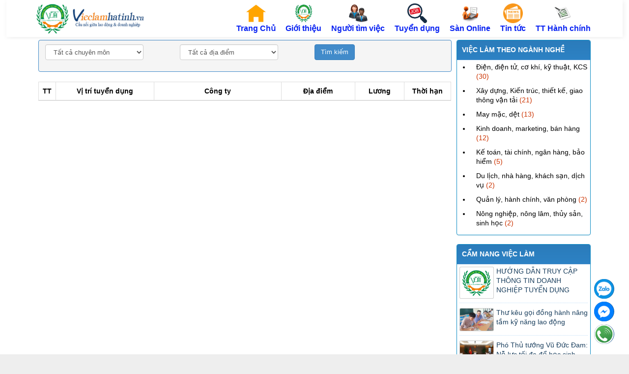

--- FILE ---
content_type: text/html; charset=UTF-8
request_url: https://vieclamhatinh.vn/vi/job/17/Dien-tu.html
body_size: 43905
content:
<!DOCTYPE html>
	<html lang="vi" xmlns="http://www.w3.org/1999/xhtml" prefix="og: http://ogp.me/ns#">
	<head>
<title>Tuyển dụng việc làm</title>
<meta name="description" content="Tuyển dụng việc làm - Tuyển dụng việc làm">
<meta name="author" content="Array">
<meta name="copyright" content=" [sanvieclamhatinh@gmail.com]">
<meta name="generator" content="NukeViet v4.5">
<meta http-equiv="Content-Type" content="text/html; charset=utf-8">
<meta property="og:title" content="Tuyển dụng việc làm">
<meta property="og:type" content="website">
<meta property="og:description" content="Tuyển dụng việc làm - Tuyển dụng việc làm">
<link rel="shortcut icon" href="/uploads/logoht.jpg">
<link rel="preload" as="style" href="/assets/css/font-awesome.min.css?t=1765300422" type="text/css">
<link rel="preload" as="style" href="/themes/vieclamhatinh/css/bootstrap.non-responsive.css?t=1765300422" type="text/css">
<link rel="preload" as="style" href="/themes/vieclamhatinh/css/style.css?t=1765300422" type="text/css">
<link rel="preload" as="style" href="/themes/vieclamhatinh/css/style.non-responsive.css?t=1765300422" type="text/css">
<link rel="preload" as="style" href="/themes/vieclamhatinh/css/job.css?t=1765300422" type="text/css">
<link rel="preload" as="style" href="/assets/css/vieclamhatinh.vi.0.css?t=1765300422" type="text/css">
<link rel="preload" as="style" href="https://cdn.jsdelivr.net/bxslider/4.2.12/jquery.bxslider.css" type="text/css">
<link rel="preload" as="style" href="/themes/vieclamhatinh/js/jquery.bxslider/jquery.bxslider.css?t=1765300422" type="text/css">
<link rel="preload" as="script" href="/assets/js/jquery/jquery.min.js?t=1765300422" type="text/javascript">
<link rel="preload" as="script" href="https://www.google.com/recaptcha/api.js" type="text/javascript">
<link rel="preload" as="script" href="/assets/js/language/vi.js?t=1765300422" type="text/javascript">
<link rel="preload" as="script" href="/assets/js/DOMPurify/purify.js?t=1765300422" type="text/javascript">
<link rel="preload" as="script" href="/assets/js/global.js?t=1765300422" type="text/javascript">
<link rel="preload" as="script" href="/assets/js/site.js?t=1765300422" type="text/javascript">
<link rel="preload" as="script" href="/themes/vieclamhatinh/js/main.js?t=1765300422" type="text/javascript">
<link rel="preload" as="script" href="https://code.jquery.com/jquery-3.2.1.slim.min.js" type="text/javascript" crossorigin="anonymous" integrity="sha384-KJ3o2DKtIkvYIK3UENzmM7KCkRr/rE9/Qpg6aAZGJwFDMVNA/GpGFF93hXpG5KkN">
<link rel="preload" as="script" href="/themes/vieclamhatinh/js/linkit.min.js?t=1765300422" type="text/javascript">
<link rel="preload" as="script" href="https://connect.facebook.net/vi_VN/sdk.js#xfbml=1&version=v18.0" type="text/javascript" crossorigin="anonymous">
<link rel="preload" as="script" href="https://cdn.jsdelivr.net/bxslider/4.2.12/jquery.bxslider.min.js" type="text/javascript">
<link rel="preload" as="script" href="/themes/vieclamhatinh/js/jquery.bxslider/jquery.bxslider.min.js?t=1765300422" type="text/javascript">
<link rel="preload" as="script" href="/themes/vieclamhatinh/js/bootstrap.min.js?t=1765300422" type="text/javascript">
<link rel="StyleSheet" href="/assets/css/font-awesome.min.css?t=1765300422">
<link rel="StyleSheet" href="/themes/vieclamhatinh/css/bootstrap.non-responsive.css?t=1765300422">
<link rel="StyleSheet" href="/themes/vieclamhatinh/css/style.css?t=1765300422">
<link rel="StyleSheet" href="/themes/vieclamhatinh/css/style.non-responsive.css?t=1765300422">
<link rel="StyleSheet" href="/themes/vieclamhatinh/css/job.css?t=1765300422">
<link rel="StyleSheet" href="/assets/css/vieclamhatinh.vi.0.css?t=1765300422">
<link rel="stylesheet" href="https://cdn.jsdelivr.net/bxslider/4.2.12/jquery.bxslider.css">
<link href="/themes/vieclamhatinh/js/jquery.bxslider/jquery.bxslider.css?t=1765300422" rel="stylesheet" />
<style>
	.menu2021 {float:left; font-weight:600; color:#000; padding:5px; font-size:16px; z-index:99999;}
	.menu2021 {float:left; margin-left:10px;  font-weight:600; color:#000; padding:5px; font-size:16px; z-index:99999;}
	.menu2021 a{color:#0822f2; vertical-align: middle;text-align: center;}
	.menu2021 a:hover {color:#be0a0a; font-weight:bold;}
	.menu2021 a img {
    width: 40px;
    height: 40px;
	vertical-align: middle;
	border:0;
	text-align: center;
	display: block;
  margin-left: auto;
  margin-right: auto;
}  
  .hover-underline-animation {
  display: inline-block;
  position: relative;
}

.hover-underline-animation:after {
  content: '';
  position: absolute;
  width: 100%;
  transform: scaleX(0);
  height: 2px;
  bottom: 0;
  left: 0;
  background-color: #f8b20f;
  transform-origin: bottom right;
  transition: transform 0.25s ease-out;
}

.hover-underline-animation:hover:after {
  transform: scaleX(1);
  height: 2px;
  transform-origin: bottom left;
}
ul.categories_jobv {list-style:disc; color:#000; padding-left:12px;}
ul.categories_jobv li {padding-left:12px;}
a.linkview_jobv{ text-decoration:none; color:#000;}
a.linkview_jobv:hover{ text-decoration:underline;}
.thongkemm{
border: solid 1px #b1b1b1;
text-align: center;
font-weight: 400;
width:50%;

float: left;
height: 59px;
}
.float-contact {
    position: fixed;
    bottom: 15px;
    right: 30px;
    z-index: 99999;
}
.chat-zalo {
    background: #125c9e;
    border-radius: 20px;
    padding: 0px;
    color: white;
    display: block;
    margin-bottom: 6px;
	box-shadow:none;
	border-width: 0px;
    border-style: solid;
}
.chat-face {
    background: #125c9e;
    border-radius: 20px;
    padding: 0;
    color: white;
    display: block;
    margin-bottom: 6px;
	box-shadow:none;
	border-width: 0px;
    border-style: solid;
}
.float-contact .hotline {
    background: #125c9e;!important;
    border-radius: 20px;
    padding: 0;
    color: white;
    display: block;
    margin-bottom: 6px;
	box-shadow:none;
	border-width: 0px;
    border-style: solid;
}
.chat-zalo a, .chat-face a, .hotline a {
    font-size: 15px;
    color: white;
    font-weight: 400;
    text-transform: none;
    line-height: 0;
}
</style>
<script>(function(i,s,o,g,r,a,m){i['GoogleAnalyticsObject']=r;i[r]=i[r]||function(){
(i[r].q=i[r].q||[]).push(arguments)},i[r].l=1*new Date();a=s.createElement(o),
m=s.getElementsByTagName(o)[0];a.async=1;a.src=g;m.parentNode.insertBefore(a,m)
})(window,document,'script','https://www.google-analytics.com/analytics.js','ga');
ga('create', 'UA-24139480-2', '.vieclamhatinh.vn');
ga('send', 'pageview');
</script>
</head>
	<body>
	<noscript>
		<div class="alert alert-danger">Trình duyệt của bạn đã tắt chức năng hỗ trợ JavaScript.<br />Website chỉ làm việc khi bạn bật nó trở lại.<br />Để tham khảo cách bật JavaScript, hãy click chuột <a href="http://wiki.nukeviet.vn/support:browser:enable_javascript">vào đây</a>!</div>
	</noscript>
    <div class="body-bg">
	<div class="wraper">
				<nav class="second-nav" id="menusite">
				<header>
			<div style="padding:0px;" class="container">
				<div id="header" class="row">
					<div style="position: absolute; top: 10px; left:0px; float:left; " class="dangnhap2 ">          
                    </div>
					<div style="left:700px;"  class="dangnhap col-xs-24 col-sm-24 col-md-9">
					</div>
					<!--
					<div  class="dangnhap2 dangnhap">          
					<a style="float:left;" title="" href="/index.php?nv=users&op=login&nv_redirect=4m8YKfnFQTH_KmBZCQYkqVqFd0QxUkLL7kmqKYOyVzP9pQuBsgKWHkJV5bJkAXqA" > <img src="/uploads/dangnhap.jpg" width="83px" height="28px" alt="" /></a>
					<a style="float:left;" title="" href="/index.php?nv=users&op=login&nv_redirect=4m8YKfnFQTH_KmBZCQYkqVqFd0QxUkLL7kmqKYOyVzP9pQuBsgKWHkJV5bJkAXqA" ><img src="/uploads/dangky.jpg" width="83px" height="28px" alt="" /></a>
					<a style="float:left;" title="" href="/vi/contact/" ><img src="/uploads/lienhe.jpg" width="83px" height="28px" alt="" /></a>
					</div>
					-->
				</div>
			</div>
		</header>

			<div class="container" style="padding:0px;">
				<div class="row">
				<div style="padding-left:60px;;" class="logo col-xs-24 col-sm-24 col-md-8">
                                                <a title="" href="/"><img src="/uploads/logomoi.png" width="220" height="auto" alt="" /></a>
                    </div>
				    <div style="position: absolute; bottom: 1px; right:60px; float:right; padding-bottom:0px; padding-left:140px;">
<ul class="mu2021">
					 <li class="menu2021"><a class="hover-underline-animation" href="/" > 
					 <img src="/themes/vieclamhatinh/images/job/home.png">
					 Trang Chủ
					 </a></li>
					 <li class="menu2021" ><a class="hover-underline-animation" href="/about/Trung-tam-Dich-vu-viec-lam-Ha-Tinh.html" > 
					 <img src="/themes/vieclamhatinh/images/job/noimage.JPG">
					 Giới thiệu
					 </a></li>
					 <li class="menu2021"><a  class="hover-underline-animation" href="/job/member/">
					 <img src="/themes/vieclamhatinh/images/job/NguoiTimViecIcon.png">

					 Người tìm việc</a></li>
					 <li class="menu2021"><a class="hover-underline-animation" href="/index.php?language=vi&amp;nv=job&amp;op=">
						<img src="/themes/vieclamhatinh/images/job/job.png">

					 Tuyển dụng</a></li>
					 <li class="menu2021"><a class="hover-underline-animation" href="/job/viewsanonline/"> 
					 <img src="/themes/vieclamhatinh/images/job/SanOnLine.jpg">
					 Sàn Online</a></li>
					 <li class="menu2021"><a class="hover-underline-animation" href="/news/thong-tin-thi-truong-lao-dong/"> 
					 <img src="/themes/vieclamhatinh/images/job/news.png">
					 Tin tức</a></li>
						<li class="menu2021"><a class="hover-underline-animation" href="/laws/"> 
					<img src="/themes/vieclamhatinh/images/job/dontu.gif">	
						TT Hành chính</a></li>
						<!--
						<li class="menu2021"><a class="hover-underline-animation" href="/users/login/"> 
					<img src="/themes/vieclamhatinh/images/job/dangnhap.jpg">	
						Đăng nhập</a></li>
						<li class="menu2021"><a class="hover-underline-animation" href="/index.php?language=vi&amp;nv=job/add_qrcode/"> 
					<img src="/themes/vieclamhatinh/images/job/qrcode.png">	
						Đăng ký tìm việc</a></li>
						-->
					</ul>
					</div>
                    <div class="bg box-shadow">
                    </div>
				</div>
			</div>
		</nav>
			<div class="container" style="padding-left:0px; padding-right:0px;">
				<div class="row">
				</div>
			</div>
		<div class="container">
				<div class="row">
                    <div style="width:75%; float:left; " class="col-sm-12 ">
                    </div>
					<div style="width:25%;float:left; " class="col-sm-6  col-sm-push-6 ">
                    </div>
				</div>
			</div>
			<div class="container" >
				<div class="row">
					<div style="width:100%; float:left; " class="col-sm-12 ">
                    </div>
				</div>
			</div>
			<div class="container" >
				<div class="row">
                    <div style="width:60%; float:left; " class="col-sm-12 ">
                    </div>
					<div style="width:20%; float:left; " class=" ">
                    </div>
					<div style="width:20%; float:left; " class="col-sm-12 ">
                    </div>
				</div>
			</div>	
			<div class="container">
				<div class="row">
                    <div style="width:37.5%; float:left; " class="col-sm-12 ">
                    </div>
					<div style="width:37.5%; float:left; " class="col-sm-12 ">
                    </div>
					<div style="width:25%;float:left; " class="col-sm-6  col-sm-push-6 ">
                    </div>
				</div>
			</div>
		<div class="container" style="padding-left:0px; padding-right:0px;">
				<div class="row">
                    <div style="width:100%; float:left; " class="col-sm-12 ">
                    </div>
				</div>
			</div>	
	   <nav class="header-nav">
            <div class="container">
                <div class="personalArea">
                </div>
                <div class="social-icons">
                </div>
                <div class="contactDefault">
                </div>
                <div id="tip" data-content="">
                    <div class="bg"></div>
                </div>
            </div>
        </nav>

		<section>
			<div class="container" id="body">
<div class="row">
	<div class="col-md-24">
	</div>
</div>
<div class="row">
	<div class="col-sm-16 col-md-18">
<div class="well" >
	<form action="/index.php" method="get" name="frmsort">
		<div class="row">
			<div class="col-xs-12 col-md-8">
				<div class="form-group">
				<select class="w200 form-control pull-left" name="nhomnganh" >
				 <option  value="0">Tất cả chuyên môn</option>  <option  value=DIENTU>Điện, điện tử, cơ khí, kỹ thuật, KCS(30)</option>  <option  value=XAYDUNG>Xây dựng, Kiến trúc, thiết kế, giao thông vận tải(21)</option>  <option  value=MAYMAC>May mặc, dệt(13)</option>  <option  value=KINHDOANH>Kinh doanh, marketing, bán hàng(12)</option>  <option  value=KETOAN>Kế toán, tài chính, ngân hàng, bảo hiểm(5)</option>  <option  value=DULICH>Du lịch, nhà hàng, khách sạn, dịch vụ(2)</option>  <option  value=HANHCHINH>Quản lý, hành chính, văn phòng(2)</option>  <option  value=NONGNGHIEP>Nông nghiệp, nông lâm, thủy sản, sinh học(2)</option>  <option  value=BAOVE>Bảo vệ, giúp việc(1)</option>  
				</select> 
				</div>
			</div>
			<div class="col-xs-12 col-md-8">
				<div class="form-group">	
				<select class="w200 form-control pull-left" name="provinceid" >
				<option  value="0">Tất cả địa điểm</option>  <option  value=91>Hà Tĩnh</option>  <option  value=51>Nghệ An</option>  <option  value=14>An Giang</option>  <option  value=19>Bắc Ninh</option>  <option  value=26>Cà Mau</option>  <option  value=28>Cao Bằng</option>  <option  value=30>Đắk Lắk</option>  <option  value=31>Điện Biên</option>  <option  value=32>Đồng Nai</option>  <option  value=33>Đồng Tháp</option>  <option  value=34>Gia Lai</option>  <option  value=42>Hưng Yên</option>  <option  value=43>Khánh Hòa</option>  <option  value=45>Lai Châu</option>  <option  value=46>Lâm Đồng</option>  <option  value=47>Lạng Sơn</option>  <option  value=48>Lào Cai</option>  <option  value=52>Ninh Bình</option>  <option  value=54>Phú Thọ</option>  <option  value=58>Quảng Ngãi</option>  <option  value=59>Quảng Ninh</option>  <option  value=60>Quảng Trị</option>  <option  value=77>Quốc tế</option>  <option  value=62>Sơn La</option>  <option  value=63>Tây Ninh</option>  <option  value=65>Thái Nguyên</option>  <option  value=66>Thanh Hóa</option>  <option  value=27>TP Cần Thơ</option>  <option  value=29>TP Đà Nẵng</option>  <option  value=12>TP Hà Nội</option>  <option  value=39>TP Hải Phòng</option>  <option  value=11>TP Hồ Chí Minh</option>  <option  value=41>TP Huế</option>  <option  value=70>Tuyên Quang</option>  <option  value=72>Vĩnh Long</option>  
				</select> 
				</div>
			</div>
			<div class="col-xs-12 col-md-6">
				<div class="form-group">
				<input class="btn btn-primary" type="submit" value="Tìm kiếm" />
				</div>
			</div>
	<input type="hidden" name ="op"value="main" />
     <input type="hidden" name ="nv" value="job" />
		</div>
    </form>
</div>
<div class="table-responsive" >
		<table class="table table-striped table-bordered table-hover">
			<thead>
				<tr height="30px"  align="center" style=" font-weight:bold">
					<td   width="8px" >TT</td>
					<td  width="200px"  >Vị trí tuyển dụng</td>
					<td align="center"   >Công ty</td>
					<td  width="150px" >Địa điểm</td>
					<td  width="100px" >Lương</td>
					<td width="95px" >Thời hạn</td>
				</tr>
			</thead>
    <tbody>	

	</tbody>
		</table>
<div class="text-center">
</div>
</div>
	</div>
	<div class="col-sm-8 col-md-6">
		<div class="panel panel-primary">
	<div class="panel-heading">
		Việc làm theo ngành nghề
	</div>
	<div class="panel-body">
<div class="panes" style="height:345px;overflow-y:scroll; padding-left:10px;">
<ul class="categories_jobv" type="circle">

<li> <a class="linkview_jobv" href="/job/0/DIENTU" >Điện, điện tử, cơ khí, kỹ thuật, KCS</a> <span style="color:#C30">(30)</span> </li>

<li> <a class="linkview_jobv" href="/job/0/XAYDUNG" >Xây dựng, Kiến trúc, thiết kế, giao thông vận tải</a> <span style="color:#C30">(21)</span> </li>

<li> <a class="linkview_jobv" href="/job/0/MAYMAC" >May mặc, dệt</a> <span style="color:#C30">(13)</span> </li>

<li> <a class="linkview_jobv" href="/job/0/KINHDOANH" >Kinh doanh, marketing, bán hàng</a> <span style="color:#C30">(12)</span> </li>

<li> <a class="linkview_jobv" href="/job/0/KETOAN" >Kế toán, tài chính, ngân hàng, bảo hiểm</a> <span style="color:#C30">(5)</span> </li>

<li> <a class="linkview_jobv" href="/job/0/DULICH" >Du lịch, nhà hàng, khách sạn, dịch vụ</a> <span style="color:#C30">(2)</span> </li>

<li> <a class="linkview_jobv" href="/job/0/HANHCHINH" >Quản lý, hành chính, văn phòng</a> <span style="color:#C30">(2)</span> </li>

<li> <a class="linkview_jobv" href="/job/0/NONGNGHIEP" >Nông nghiệp, nông lâm, thủy sản, sinh học</a> <span style="color:#C30">(2)</span> </li>

<li> <a class="linkview_jobv" href="/job/0/BAOVE" >Bảo vệ, giúp việc</a> <span style="color:#C30">(1)</span> </li>
</ul>
</div>
<div  style="clear:both"></div>
	</div>
</div>
<div class="panel panel-primary">
	<div class="panel-heading">
		<a href="/vi/news/cam-nang-viec-lam/">Cẩm nang việc làm</a>
	</div>
	<div class="panel-body">
		<div style="height:286px;overflow-y:scroll;" id="ex2" >
<ul>
		<li style="border-bottom: 1px dotted #bbdbf6;width:100%; padding-bottom:8px;" class="clearfix">
				<a href="/news/cam-nang-viec-lam/huong-dan-truy-cap-thong-tin-doanh-nghiep-tuyen-dung-2158.html" title="HƯỚNG DẪN TRUY CẬP THÔNG TIN DOANH NGHIỆP TUYỂN DỤNG"><img src="/assets/news/2025_06/logo-trung-tam-chuan.jpg" alt="HƯỚNG DẪN TRUY CẬP THÔNG TIN DOANH NGHIỆP TUYỂN DỤNG" width="70" class="img-thumbnail pull-left"/></a>
		<a  class="show" href="/news/cam-nang-viec-lam/huong-dan-truy-cap-thong-tin-doanh-nghiep-tuyen-dung-2158.html" data-content="" data-img="/assets/news/2025_06/logo-trung-tam-chuan.jpg" data-rel="block_tooltip">HƯỚNG DẪN TRUY CẬP THÔNG TIN DOANH NGHIỆP TUYỂN DỤNG</a>
	</li>
	<li style="border-bottom: 1px dotted #bbdbf6;width:100%; padding-bottom:8px;" class="clearfix">
				<a href="/news/cam-nang-viec-lam/thu-keu-goi-dong-hanh-nang-tam-ky-nang-lao-dong-841.html" title="Thư kêu gọi đồng hành nâng tầm kỹ năng lao động"><img src="/assets/news/2021_10/106d2154810t1495l7-109d1154738t69093l0.jpg" alt="Thư kêu gọi đồng hành nâng tầm kỹ năng lao động" width="70" class="img-thumbnail pull-left"/></a>
		<a  class="show" href="/news/cam-nang-viec-lam/thu-keu-goi-dong-hanh-nang-tam-ky-nang-lao-dong-841.html" data-content="" data-img="/assets/news/2021_10/106d2154810t1495l7-109d1154738t69093l0.jpg" data-rel="block_tooltip">Thư kêu gọi đồng hành nâng tầm kỹ năng lao động</a>
	</li>
	<li style="border-bottom: 1px dotted #bbdbf6;width:100%; padding-bottom:8px;" class="clearfix">
				<a href="/news/cam-nang-viec-lam/pho-thu-tuong-vu-duc-dam-no-luc-toi-da-de-hoc-sinh-hoc-tap-thuan-loi-nhat-co-the-775.html" title="Phó Thủ tướng Vũ Đức Đam&#x3A; Nỗ lực tối đa để học sinh học tập thuận lợi nhất có thể"><img src="/assets/news/2021_09/106d3230233t213l3.jpg" alt="Phó Thủ tướng Vũ Đức Đam&#x3A; Nỗ lực tối đa để học sinh học tập thuận lợi nhất có thể" width="70" class="img-thumbnail pull-left"/></a>
		<a  class="show" href="/news/cam-nang-viec-lam/pho-thu-tuong-vu-duc-dam-no-luc-toi-da-de-hoc-sinh-hoc-tap-thuan-loi-nhat-co-the-775.html" data-content="" data-img="/assets/news/2021_09/106d3230233t213l3.jpg" data-rel="block_tooltip">Phó Thủ tướng Vũ Đức Đam&#x3A; Nỗ lực tối đa để học sinh học tập thuận lợi nhất có thể</a>
	</li>
	<li style="border-bottom: 1px dotted #bbdbf6;width:100%; padding-bottom:8px;" class="clearfix">
				<a href="/news/cam-nang-viec-lam/nhung-dieu-gi-ban-rut-ra-duoc-sau-moi-lan-phong-van-that-bai-de-nang-tam-ban-than-449.html" title="Những điều gì bạn rút ra được sau mỗi lần phỏng vấn thất bại để nâng tầm bản thân?"><img src="/assets/news/cam_nang_viec_lam/thiet-ke-khong-ten-9.png" alt="Những điều gì bạn rút ra được sau mỗi lần phỏng vấn thất bại để nâng tầm bản thân?" width="70" class="img-thumbnail pull-left"/></a>
		<a  class="show" href="/news/cam-nang-viec-lam/nhung-dieu-gi-ban-rut-ra-duoc-sau-moi-lan-phong-van-that-bai-de-nang-tam-ban-than-449.html" data-content="Dù bạn đang có công việc trong mơ hay chưa, những cuộc phỏng vấn thất bại chắc chắn vẫn là điều có thể ám ảnh cả sự nghiệp.Những câu hỏi tưởng chừng xưa như trái đất, ấy vậy mà vẫn khiến chúng ta khổ sở. Vậy làm sao để tránh xa kinh nghiệm đau thương này? Và nếu lỡ may gặp phải, bạn nên làm gì để vượt qua và thay đổi kết quả vào lần sau?" data-img="/assets/news/cam_nang_viec_lam/thiet-ke-khong-ten-9.png" data-rel="block_tooltip">Những điều gì bạn rút ra được sau mỗi lần phỏng vấn thất bại để nâng tầm bản thân?</a>
	</li>
	<li style="border-bottom: 1px dotted #bbdbf6;width:100%; padding-bottom:8px;" class="clearfix">
				<a href="/news/cam-nang-viec-lam/bi-quyet-tu-tin-khi-tim-viec-tap-trung-vao-qua-trinh-thay-vi-ket-qua-432.html" title="Bí quyết tự tin khi tìm việc&#x3A; Tập trung vào quá trình thay vì kết quả"><img src="/assets/news/tintuc/untitled-design-16.png.jpg" alt="Bí quyết tự tin khi tìm việc&#x3A; Tập trung vào quá trình thay vì kết quả" width="70" class="img-thumbnail pull-left"/></a>
		<a  class="show" href="/news/cam-nang-viec-lam/bi-quyet-tu-tin-khi-tim-viec-tap-trung-vao-qua-trinh-thay-vi-ket-qua-432.html" data-content="Trong buổi trao đổi với một nhóm những người tìm việc trên 40 tuổi, tác giả bài viết – Art Markman, một cây bút của trang Havard Business Review, nhận thấy rằng có những người đã từng gắn bó với công ty đến 10 năm và sau đó quyết định rời đi. Một số khác lại rời xa thị trường tuyển dụng trong gần 6 tháng hoặc hơn, bắt đầu lo lắng về triển vọng tìm việc làm của mình." data-img="/assets/news/tintuc/untitled-design-16.png.jpg" data-rel="block_tooltip">Bí quyết tự tin khi tìm việc&#x3A; Tập trung vào quá trình thay vì kết quả</a>
	</li>
	<li style="border-bottom: 1px dotted #bbdbf6;width:100%; padding-bottom:8px;" class="clearfix">
				<a href="/news/cam-nang-viec-lam/4-bai-hoc-ve-ky-nang-mem-khi-di-phong-van-khong-the-thieu-tu-thay-le-tham-duong-406.html" title="4 bài học về kỹ năng mềm khi đi phỏng vấn không thể thiếu từ thầy Lê Thẩm Dương"><img src="/assets/news/cam_nang_viec_lam/cam-nang-phong-van.jpg" alt="4 bài học về kỹ năng mềm khi đi phỏng vấn không thể thiếu từ thầy Lê Thẩm Dương" width="70" class="img-thumbnail pull-left"/></a>
		<a  class="show" href="/news/cam-nang-viec-lam/4-bai-hoc-ve-ky-nang-mem-khi-di-phong-van-khong-the-thieu-tu-thay-le-tham-duong-406.html" data-content="Với tư cách chuyên gia tư vấn quản trị cho nhiều tập đoàn, doanh nghiệp vừa và nhỏ, T.s Lê Thẩm Dương hiểu rõ tình hình nhân sự hiện nay ra sao? Và người ứng tuyển thì cần có những kỹ năng mềm quan trọng gì?       Sau đây là 4 bài học kỹ năng mềm khi đi phỏng vấn do thầy chia sẻ" data-img="/assets/news/cam_nang_viec_lam/cam-nang-phong-van.jpg" data-rel="block_tooltip">4 bài học về kỹ năng mềm khi đi phỏng vấn không thể thiếu từ thầy Lê Thẩm Dương</a>
	</li>
	<li style="border-bottom: 1px dotted #bbdbf6;width:100%; padding-bottom:8px;" class="clearfix">
				<a href="/news/cam-nang-viec-lam/ky-nang-ngoai-ngu-voi-viec-lam-139.html" title="Kỹ năng ngoại ngữ với việc làm"><img src="/assets/news/2017_04/daotao.jpg" alt="Kỹ năng ngoại ngữ với việc làm" width="70" class="img-thumbnail pull-left"/></a>
		<a  class="show" href="/news/cam-nang-viec-lam/ky-nang-ngoai-ngu-voi-viec-lam-139.html" data-content="Ngoại ngữ - Chìa khóa vàng khi tìm việc" data-img="/assets/news/2017_04/daotao.jpg" data-rel="block_tooltip">Kỹ năng ngoại ngữ với việc làm</a>
	</li>
	<li style="border-bottom: 1px dotted #bbdbf6;width:100%; padding-bottom:8px;" class="clearfix">
				<a href="/news/cam-nang-viec-lam/10-cau-hoi-phong-van-hang-dau-60.html" title="10 câu hỏi phỏng vấn hàng đầu"><img src="/assets/news/2016_10/phong-van-xin-viec.png" alt="10 câu hỏi phỏng vấn hàng đầu" width="70" class="img-thumbnail pull-left"/></a>
		<a  class="show" href="/news/cam-nang-viec-lam/10-cau-hoi-phong-van-hang-dau-60.html" data-content="Nhiều bạn trẻ mới ra trường còn bỡ ngỡ trước những cuộc phỏng vấn hoặc do thiếu kinh nghiệm nên cảm thấy e ngại và thiếu tự tin trước nhà tuyển dụng. Dù bạn đã chuẩn bị rất nhiều và khá đầy đủ, chi tiết hệ thống các câu hỏi mà nhà tuyển dụng có thể hỏi bạn nhưng khi bước vào cuộc phỏng vấn thực sự đôi lúc bạn lúng túng trước những câu hỏi rất thông thường. Sau đây là những câu hỏi nhà tuyển dụng thường sử dụng để đánh giá sự nhạy bén và khả năng ứng xử của bạn." data-img="/assets/news/2016_10/phong-van-xin-viec.png" data-rel="block_tooltip">10 câu hỏi phỏng vấn hàng đầu</a>
	</li>
	<li style="border-bottom: 1px dotted #bbdbf6;width:100%; padding-bottom:8px;" class="clearfix">
				<a href="/news/cam-nang-viec-lam/sinh-vien-moi-ra-truong-nen-nghi-the-nao-ve-luong-58.html" title="Sinh viên mới ra trường nên nghĩ thế nào về lương?"><img src="/assets/news/2016_10/svmrt.jpg" alt="Sinh viên mới ra trường nên nghĩ thế nào về lương?" width="70" class="img-thumbnail pull-left"/></a>
		<a  class="show" href="/news/cam-nang-viec-lam/sinh-vien-moi-ra-truong-nen-nghi-the-nao-ve-luong-58.html" data-content="Ai cũng sẽ trải qua quá trình tìm kiếm công việc sau khi ra trường để có nguồn thu nhập cho cá nhân. Vậy, bạn là sinh viên mới ra trường thì bạn nên nghĩ thế nào về lương?" data-img="/assets/news/2016_10/svmrt.jpg" data-rel="block_tooltip">Sinh viên mới ra trường nên nghĩ thế nào về lương?</a>
	</li>
	<li style="border-bottom: 1px dotted #bbdbf6;width:100%; padding-bottom:8px;" class="clearfix">
				<a href="/news/cam-nang-viec-lam/ky-nang-tra-loi-phong-van-xin-viec-56.html" title="Kỹ năng trả lời phỏng vấn xin việc"><img src="/assets/news/2016_10/kntlpvxv.png" alt="Kỹ năng trả lời phỏng vấn xin việc" width="70" class="img-thumbnail pull-left"/></a>
		<a  class="show" href="/news/cam-nang-viec-lam/ky-nang-tra-loi-phong-van-xin-viec-56.html" data-content="Một cuộc phỏng vấn xin việc thành công là tổng hòa của rất nhiều yếu tố, từ hình thức đến nội dung. Nhiều người trước khi tìm được một công việc phù hợp đã phải trải qua nhiều lần phỏng vấn xin việc, và không ít lần thất bại. Câu hỏi “tại sao mình thất bại trong buổi phỏng vấn đó” dường như chưa được các ứng viên lưu tâm. Vì vậy để không lãng phí thời gian và công sức cho những cuộc phỏng vấn “ra về tay không”, hãy trang bị cho mình những kỹ năng trả lời phỏng vấn xin việc cần thiết nhất." data-img="/assets/news/2016_10/kntlpvxv.png" data-rel="block_tooltip">Kỹ năng trả lời phỏng vấn xin việc</a>
	</li>
</ul>
</div>
	</div>
</div>
<div class="panel panel-primary">
	<div class="panel-heading">
		<a href="/news/cam-nang-eps/">CHƯƠNG TRÌNH XKLĐ HÀN QUỐC EPS</a>
	</div>
	<div class="panel-body">
		<div style="height:285px;overflow-y:scroll;" id="ex2" >
<ul>
		<li style="border-bottom: 1px dotted #bbdbf6;width:100%; padding-bottom:8px;" class="clearfix">
				<a href="/news/cam-nang-eps/co-hoi-viec-lam-cho-lao-dong-han-quoc-eps-va-im-japan-ve-nuoc-965.html" title="Cơ hội việc làm cho lao động Hàn Quốc EPS và IM JAPAN về nước"><img src="/assets/news/san_online/img_3648.jpg" alt="Cơ hội việc làm cho lao động Hàn Quốc EPS và IM JAPAN về nước" width="70" class="img-thumbnail pull-left"/></a>
		<a  class="show" href="/news/cam-nang-eps/co-hoi-viec-lam-cho-lao-dong-han-quoc-eps-va-im-japan-ve-nuoc-965.html" data-content="Sáng ngày 20/6/2022, Trung tâm DVVL Hà Tĩnh phối hợp với Trung tâm DVVL các tỉnh Thanh Hoá, Bình Dương tổ chức phiên sàn giao dịch việc làm cho lao động EPS Hàn Quốc và IM Japan về nước." data-img="/assets/news/san_online/img_3648.jpg" data-rel="block_tooltip">Cơ hội việc làm cho lao động Hàn Quốc EPS và IM JAPAN về nước</a>
	</li>
	<li style="border-bottom: 1px dotted #bbdbf6;width:100%; padding-bottom:8px;" class="clearfix">
				<a href="/news/cam-nang-eps/quy-trinh-thuc-hien-chuong-trinh-eps-96.html" title="Quy trình thực hiện chương trình  EPS"><img src="/assets/news/2017_02/lam-ho-so.jpg" alt="Quy trình thực hiện chương trình  EPS" width="70" class="img-thumbnail pull-left"/></a>
		<a  class="show" href="/news/cam-nang-eps/quy-trinh-thuc-hien-chuong-trinh-eps-96.html" data-content="Chương trình cấp phép  việc làm (EPS) là chương trình tiếp nhận lao động Việt Nam vào làm việc tại Hàn Quốc theo luật lao động Hàn Quốc, được thực hiện theo quy trình như sau:" data-img="/assets/news/2017_02/lam-ho-so.jpg" data-rel="block_tooltip">Quy trình thực hiện chương trình  EPS</a>
	</li>
</ul>
</div>
	</div>
</div>
<div class="well">
	<div id="fb-root"></div>

<div class="fb-page" data-href="https://www.facebook.com/profile.php?id=61572960753695" data-tabs="timeline" data-width="" data-height="315" data-small-header="true" data-adapt-container-width="true" data-hide-cover="false" data-show-facepile="true"><blockquote cite="https://www.facebook.com/profile.php?id=61572960753695" class="fb-xfbml-parse-ignore"><a href="https://www.facebook.com/profile.php?id=61572960753695">Trung tâm Dịch vụ việc làm Hà Tĩnh</a></blockquote></div>
</div>

<div style="width:100%;">
	<div class="thongkemm"><b> 88</b></br> Vị trí cần tuyển</div>
	<div class="thongkemm"> <b>0</b></br>Ứng viên tìm việc</div>
    </div>
<ul class="counter list-none display-table">
	<li><span style="width:70%;"><em class="fa fa-bolt fa-lg fa-horizon"></em>Đang truy cập</span><span style="width:30%;">41</span></li>
    <li><span><em class="fa fa-filter fa-lg fa-horizon "></em>Hôm nay</span><span >25,040</span></li>
	<li><span><em class="fa fa-calendar-o fa-lg fa-horizon"></em>Tháng hiện tại</span><span>861,524</span></li>
	<li><span><em class="fa fa-bars fa-lg fa-horizon"></em>Tổng lượt truy cập</span><span>41,104,532</span></li>
</ul>
	</div>
</div>
<div class="row">
</div>
                </div>
            </section>
        </div>
            <div class="wraper">
            <footer id="footer">
                <div class="container">
                    <div class="row">
                        <div class="col-xs-24 col-sm-24 col-md-6">
                            <p style="text-align: center;"><strong>Sở Nội Vụ Hà Tĩnh<br />Trung tâm Dịch vụ việc làm Hà Tĩnh<br />Trụ sở Chính: Số 156 - đường Trần Phú - P. Thành Sen<strong>&nbsp;- Hà Tĩnh<br />ĐT: 02393.851.295 - 02393.853.505 -</strong> 02393.734.789<br />Email: kehoachvlht@gmail.com</strong></p>

                        </div>
                        <div style="width:75%;" class="col-xs-24 col-sm-24 col-md-10">
                            <!--
-->
<div class="lienketweb" style=" position: relative; width:100%; higher:100px;">
		<div class="slide text-center" style="padding-bottom:0px; border-style: solid;border-width: 1px;border-color: #e10748;">
		<a target="_blank" href="https://dichvucong.gov.vn/" title="Cổng dịch vụ công quốc gia"><img class="toolnew" src="/data/tmp/lien-ket-web_1_screenshot-15_430-420.png" title="Cổng dịch vụ công quốc gia" width="148" height="80" style="display: block; margin-left: auto; margin-right: auto" /></a>
		<!-- <h3 class="block1"><a class="linkblock1" href="/lien-ket-web/https-dichvucong-gov-vn.html" title="Cổng dịch vụ công quốc gia"><strong>Cổng dịch vụ công quốc...</strong></a></h3> -->
	</div>
	<div class="slide text-center" style="padding-bottom:0px; border-style: solid;border-width: 1px;border-color: #e10748;">
		<a target="_blank" href="https://sonoivu.hatinh.gov.vn/snv/portal/folder/home" title="Sở Nội Vụ Hà Tĩnh"><img class="toolnew" src="/data/tmp/lien-ket-web_3_quochuy_430-420.png" title="Sở Nội Vụ Hà Tĩnh" width="148" height="80" style="display: block; margin-left: auto; margin-right: auto" /></a>
		<!-- <h3 class="block1"><a class="linkblock1" href="/lien-ket-web/so-noi-vu-ha-tinh.html" title="Sở Nội Vụ Hà Tĩnh"><strong>Sở Nội Vụ Hà Tĩnh</strong></a></h3> -->
	</div>
	<div class="slide text-center" style="padding-bottom:0px; border-style: solid;border-width: 1px;border-color: #e10748;">
		<a target="_blank" href="https://vieclamhanoi.net" title="Trung tâm DVVL Hà Nội"><img class="toolnew" src="/uploads/lien-ket-web/vlhanoi.png" title="Trung tâm DVVL Hà Nội" width="148" height="80" style="display: block; margin-left: auto; margin-right: auto" /></a>
		<!-- <h3 class="block1"><a class="linkblock1" href="/lien-ket-web/trung-tam-dvvl-ha-noi.html" title="Trung tâm DVVL Hà Nội"><strong>Trung tâm DVVL Hà Nội</strong></a></h3> -->
	</div>
	<div class="slide text-center" style="padding-bottom:0px; border-style: solid;border-width: 1px;border-color: #e10748;">
		<a target="_blank" href="http://www.vieclamhcm.net" title="Trung tâ DVVL Hồ Chí Minh"><img class="toolnew" src="/uploads/lien-ket-web/vlhochiminh.jpg" title="Trung tâ DVVL Hồ Chí Minh" width="148" height="80" style="display: block; margin-left: auto; margin-right: auto" /></a>
		<!-- <h3 class="block1"><a class="linkblock1" href="/lien-ket-web/trung-ta-dvvl-ho-chi-minh.html" title="Trung tâ DVVL Hồ Chí Minh"><strong>Trung tâ DVVL Hồ Chí...</strong></a></h3> -->
	</div>
	<div class="slide text-center" style="padding-bottom:0px; border-style: solid;border-width: 1px;border-color: #e10748;">
		<a target="_blank" href="https://vieclamnghean.vn" title="Trung tâ DVVL Nghệ An"><img class="toolnew" src="/data/tmp/lien-ket-web_6_z6352941205292_9414ee540882fd7a98af84239d24b548_430-420.jpg" title="Trung tâ DVVL Nghệ An" width="148" height="80" style="display: block; margin-left: auto; margin-right: auto" /></a>
		<!-- <h3 class="block1"><a class="linkblock1" href="/lien-ket-web/trung-ta-dvvl-nghe-an.html" title="Trung tâ DVVL Nghệ An"><strong>Trung tâ DVVL Nghệ An</strong></a></h3> -->
	</div>
	<div class="slide text-center" style="padding-bottom:0px; border-style: solid;border-width: 1px;border-color: #e10748;">
		<a target="_blank" href="https://vieclamquangbinh.gov.vn" title="Trung tâm DVVL Quảng Bình"><img class="toolnew" src="/uploads/lien-ket-web/vlquangbinh.png" title="Trung tâm DVVL Quảng Bình" width="148" height="80" style="display: block; margin-left: auto; margin-right: auto" /></a>
		<!-- <h3 class="block1"><a class="linkblock1" href="/lien-ket-web/trung-tam-dvvl-quang-binh.html" title="Trung tâm DVVL Quảng Bình"><strong>Trung tâm DVVL Quảng...</strong></a></h3> -->
	</div>
</div>
                        </div>
                      <!--  <div class="col-xs-24 col-sm-24 col-md-8">
                        </div>
						-->
                    </div>
                    <div class="row">
                        <div class="col-xs-24 col-sm-24 col-md-8">
                            <div class="panel-body">
                            </div>
                            <div id="ftip" data-content="">
                                <div class="bg"></div>
                            </div>
                        </div>
                        <div class="col-xs-24 col-sm-24 col-md-16">
                            <div class="panel-body">
                            	<div class="float-contact">
<button class="chat-zalo">
<a target="_blank" href="http://zalo.me/0924345889">
<img alt="messenger" src="/themes/vieclamhatinh/images/zl.png" style="margin-right:1px;width: 40px; height: 40px;" />
</a>
</button>
<button class="chat-face">
<a target="_blank" href="https://www.messenger.com/t/SanvieclamHaTinh"><img  alt="zalo" src="/themes/vieclamhatinh/images/fb.png" style="margin-right:1px;width: 40px; height: 40px;" /></a>
</button>
<button class="hotline">
<a target="_blank" href="tel:02393853505" onclick=”_gaq.push([‘_trackEvent’, ‘Contact’, ‘Call Now Button’, ‘Phone’]);” ><img alt="hotline" src="/themes/vieclamhatinh/images/p2.gif" style="margin-right:1px;width: 40px; height: 40px;" /> </a>
</button>
</div>
                            </div>
                        </div>
                    </div>
                </div>
                </footer>
            </div>
            <div class="wraper">
            <nav class="footerNav2">
                <div class="container">
                    <div class="theme-change">
                        <span title="Chế độ giao diện đang hiển thị: Máy Tính"><em class="fa fa-desktop fa-lg"></em></span>
                        <a href="/job/?nvvithemever=m&amp;nv_redirect=gGT0HTkckhPd2aclA6c8kdLNPwwtS1-KC9lhr0B5STzl_raci1n8-8rxmx67iehp" rel="nofollow" title="Click để chuyển sang giao diện Di động"><em class="fa fa-mobile fa-lg"></em></a>
                    </div>
                    <div class="bttop">
                        <a class="pointer"><em class="fa fa-eject fa-lg"></em></a>
                    </div>
                </div>
                 </nav>
            </div>
    </div>
    <!-- SiteModal Required!!! -->
    <div id="sitemodal" class="modal fade" role="dialog">
        <div class="modal-dialog">
            <div class="modal-content">
                <div class="modal-body">
                    <em class="fa fa-spinner fa-spin">&nbsp;</em>
                </div>
                <button type="button" class="close" data-dismiss="modal"><span class="fa fa-times"></span></button>
            </div>
        </div>
    </div>
	 <!-- 
	<div class="fix_banner_left">
	</div>
	<div class="fix_banner_right">
	</div>
	!-->
        <div id="timeoutsess" class="chromeframe">
            Bạn đã không sử dụng Site, <a onclick="timeoutsesscancel();" href="#">Bấm vào đây để duy trì trạng thái đăng nhập</a>. Thời gian chờ: <span id="secField"> 60 </span> giây
        </div>
        <div id="openidResult" class="nv-alert" style="display:none"></div>
        <div id="openidBt" data-result="" data-redirect=""></div>
<script src="/assets/js/jquery/jquery.min.js?t=1765300422"></script>
<script src="https://www.google.com/recaptcha/api.js" async defer></script>
<script>
var nv_base_siteurl="/",nv_lang_data="vi",nv_lang_interface="vi",nv_name_variable="nv",nv_fc_variable="op",nv_lang_variable="language",nv_module_name="job",nv_func_name="main",nv_is_user=0, nv_my_ofs=-5,nv_my_abbr="EST",nv_cookie_prefix="nv4c_c5VBq",nv_check_pass_mstime=1738000,nv_area_admin=0,nv_safemode=0,theme_responsive=0,nv_recaptcha_ver=2,nv_recaptcha_sitekey="",nv_recaptcha_type="image",XSSsanitize=1;</script>
<script src="/assets/js/language/vi.js?t=1765300422"></script>
<script src="/assets/js/DOMPurify/purify.js?t=1765300422"></script>
<script src="/assets/js/global.js?t=1765300422"></script>
<script src="/assets/js/site.js?t=1765300422"></script>
<script src="/themes/vieclamhatinh/js/main.js?t=1765300422"></script>
<script src="https://code.jquery.com/jquery-3.2.1.slim.min.js" integrity="sha384-KJ3o2DKtIkvYIK3UENzmM7KCkRr/rE9/Qpg6aAZGJwFDMVNA/GpGFF93hXpG5KkN" crossorigin="anonymous"></script>
<script src="/themes/vieclamhatinh/js/linkit.min.js?t=1765300422"></script>
<script type="text/javascript">
$(document).ready(function() {$("[data-rel='block_tooltip'][data-content!='']").tooltip({
	placement: "bottom",
	html: true,
	title: function(){return ( $(this).data('img') == '' ? '' : '<img class="img-thumbnail pull-left margin_image" src="' + $(this).data('img') + '" width="90" />' ) + '<p class="text-justify">' + $(this).data('content') + '</p><div class="clearfix"></div>';}
});});
</script>
<script type="text/javascript">
$(document).ready(function() {$("[data-rel='block_tooltip'][data-content!='']").tooltip({
	placement: "bottom",
	html: true,
	title: function(){return ( $(this).data('img') == '' ? '' : '<img class="img-thumbnail pull-left margin_image" src="' + $(this).data('img') + '" width="90" />' ) + '<p class="text-justify">' + $(this).data('content') + '</p><div class="clearfix"></div>';}
});});
</script>
<script async defer crossorigin="anonymous" src="https://connect.facebook.net/vi_VN/sdk.js#xfbml=1&version=v18.0" nonce="jLjEwSJ8"></script>
<script src="https://cdn.jsdelivr.net/bxslider/4.2.12/jquery.bxslider.min.js"></script>
<script src="/themes/vieclamhatinh/js/jquery.bxslider/jquery.bxslider.min.js?t=1765300422"></script>
<script>
	$(document).ready(function(){
		$('.lienketweb').bxSlider({
			auto: false,
		    slideWidth: 140,
		    maxSlides: 6,//'10', so tin tren 1 dong
		    slideMargin: 10,
		    pager: false,
		    randomStart: false,
			touchEnabled:true,
			speed:3000,
			controls: false,
			autoHover:false,
			autoStart:false
		});
		$('.bx-wrapper').css( 'max-width', 2240 );
		$('.bx-wrapper').css( 'margin-bottom', 0);
	});
</script>
<script src="/themes/vieclamhatinh/js/bootstrap.min.js?t=1765300422"></script>
<script type="text/javascript">
	/* loi ko dung
$(function () {
				   var arr=["tuyển sinh", "Formosa", "bảo hiểm thất nghiệp","du học","kế toán","việc làm","Vines","tuyển dụng","EPS","Kỳ Anh","Nhật Bản","Hàn Quốc","tiếng Hàn","tiếng Nhật","tiếng Anh","đào tạo","xklđ","xuất khẩu lao động","công nghệ thông tin","cơ khí","văn phòng","kinh doanh","điện","hàn xì","lái xe","tư vấn","Đài Loan","Trung Đông"];
				   for (let i = 0; i < arr.length; i++) 
				   {
							  $('#news-bodyhtml').linkIt({
								link: {
									word: arr[i],
									url: 'https://vieclamhatinh.vn/vi/seek/?q='+arr[i]
								},
								linkColor:'#0368bf',
								linkClass:'custom-class'
							});
					  $('#page-bodyhtml').linkIt({
								link: {
									word: arr[i],
									url: 'https://vieclamhatinh.vn/vi/seek/?q='+arr[i]
								},
								linkColor:'#0368bf',
								linkClass:'custom-class'
							});
							$('.example-1').linkIt({
								link: {
									word: arr[i],
									url: 'https://vieclamhatinh.vn/vi/seek/?q='+arr[i]
								},
								linkColor:'#0368bf',
								linkClass:'custom-class'
							});
					}
				});
				*/
</script>
</body>
</html>